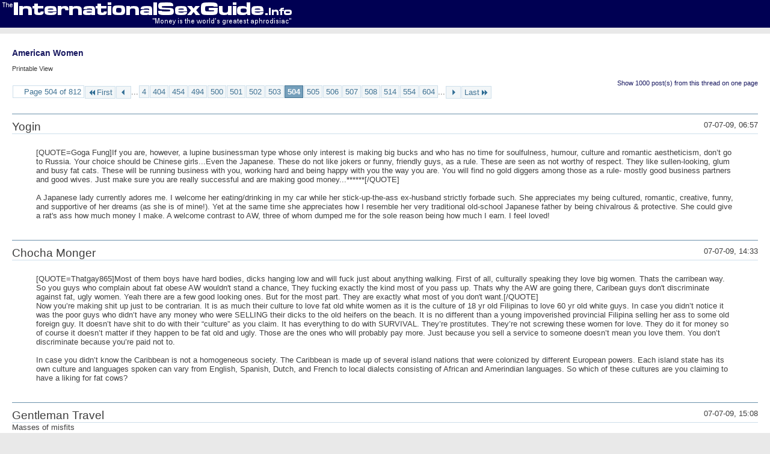

--- FILE ---
content_type: text/html; charset=ISO-8859-1
request_url: http://www.internationalsexguide.nl/forum/printthread.php?t=1078&s=f6934f6328c7a4b1528173f914c7eb74&pp=15&page=504
body_size: 9638
content:

<!DOCTYPE html PUBLIC "-//W3C//DTD XHTML 1.0 Transitional//EN" "http://www.w3.org/TR/xhtml1/DTD/xhtml1-transitional.dtd">
<html xmlns="http://www.w3.org/1999/xhtml" dir="ltr" lang="en" id="vbulletin_html">
<head>
	<meta http-equiv="Content-Type" content="text/html; charset=ISO-8859-1" />
	<base href="http://www.InternationalSexGuide.nl/forum/" /><!--[if IE]></base><![endif]-->
	<meta name="generator" content="vBulletin 4.1.4" />

	
	<link rel="stylesheet" type="text/css" href="css.php?styleid=7&amp;langid=1&amp;d=1685119922&amp;td=ltr&amp;sheet=bbcode.css,popupmenu.css,printthread.css,vbulletin.css,vbulletin-chrome.css" />
	



	<title> American Women</title>
	<link rel="stylesheet" type="text/css" href="css.php?styleid=7&amp;langid=1&amp;d=1685119922&amp;td=ltr&amp;sheet=additional.css" />
 
</head>
<body>

<div class="above_body">
<div id="header" class="floatcontainer">
<div><a name="top" href="forum.php" class="logo-image"><img src="http://www.internationalsexguide.nl/forum/images/headerlogos/header-logo-default-3.png" alt="Powered by vBulletin" /></a></div>
</div>
</div>
<div class="body_wrapper">
<div id="pagetitle">
	<h1><a href="showthread.php?1078-American-Women">American Women</a></h1>
	<p class="description">Printable View</p>
</div>


	<div class="floatcontainer">
		<a class="maxperpage" href="printthread.php?t=1078&amp;pp=1000">Show 1000 post(s) from this thread on one page</a>
		<div id="pagination_top">
			<form action="printthread.php?t=1078&amp;pp=15&amp;page=604" method="get" class="pagination popupmenu nohovermenu">
<input type="hidden" name="t" value="1078" /><input type="hidden" name="pp" value="15" />
	
		<span><a href="javascript://" class="popupctrl">Page 504 of 812</a></span>
		
		<span class="first_last"><a rel="start" href="printthread.php?t=1078&amp;pp=15" title="First Page - Results 1 to 15 of 12,168"><img src="images/pagination/first-right.png" alt="First" />First</a></span>
		
		
		<span class="prev_next"><a rel="prev" href="printthread.php?t=1078&amp;pp=15&amp;page=503" title="Prev Page - Results 7,531 to 7,545 of 12,168"><img src="images/pagination/previous-right.png" alt="Previous" /></a></span>
		
		
		<span class="separator">...</span>
		
		<span><a href="printthread.php?t=1078&amp;pp=15&amp;page=4" title="Show results 46 to 60 of 12,168"><!---500-->4</a></span> <span><a href="printthread.php?t=1078&amp;pp=15&amp;page=404" title="Show results 6,046 to 6,060 of 12,168"><!---100-->404</a></span> <span><a href="printthread.php?t=1078&amp;pp=15&amp;page=454" title="Show results 6,796 to 6,810 of 12,168"><!---50-->454</a></span> <span><a href="printthread.php?t=1078&amp;pp=15&amp;page=494" title="Show results 7,396 to 7,410 of 12,168"><!---10-->494</a></span> <span><a href="printthread.php?t=1078&amp;pp=15&amp;page=500" title="Show results 7,486 to 7,500 of 12,168">500</a></span> <span><a href="printthread.php?t=1078&amp;pp=15&amp;page=501" title="Show results 7,501 to 7,515 of 12,168">501</a></span> <span><a href="printthread.php?t=1078&amp;pp=15&amp;page=502" title="Show results 7,516 to 7,530 of 12,168">502</a></span> <span><a href="printthread.php?t=1078&amp;pp=15&amp;page=503" title="Show results 7,531 to 7,545 of 12,168">503</a></span> <span class="selected"><a href="javascript://" title="Results 7,546 to 7,560 of 12,168">504</a></span> <span><a href="printthread.php?t=1078&amp;pp=15&amp;page=505" title="Show results 7,561 to 7,575 of 12,168">505</a></span> <span><a href="printthread.php?t=1078&amp;pp=15&amp;page=506" title="Show results 7,576 to 7,590 of 12,168">506</a></span> <span><a href="printthread.php?t=1078&amp;pp=15&amp;page=507" title="Show results 7,591 to 7,605 of 12,168">507</a></span> <span><a href="printthread.php?t=1078&amp;pp=15&amp;page=508" title="Show results 7,606 to 7,620 of 12,168">508</a></span> <span><a href="printthread.php?t=1078&amp;pp=15&amp;page=514" title="Show results 7,696 to 7,710 of 12,168"><!--+10-->514</a></span> <span><a href="printthread.php?t=1078&amp;pp=15&amp;page=554" title="Show results 8,296 to 8,310 of 12,168"><!--+50-->554</a></span> <span><a href="printthread.php?t=1078&amp;pp=15&amp;page=604" title="Show results 9,046 to 9,060 of 12,168"><!--+100-->604</a></span> 
		
		<span class="separator">...</span>
		
		
		<span class="prev_next"><a rel="next" href="printthread.php?t=1078&amp;pp=15&amp;page=505" title="Next Page - Results 7,561 to 7,575 of 12,168"><img src="images/pagination/next-right.png" alt="Next" /></a></span>
		
		
		<span class="first_last"><a href="printthread.php?t=1078&amp;pp=15&amp;page=812" title="Last Page - Results 12,166 to 12,168 of 12,168">Last<img src="images/pagination/last-right.png" alt="Last" /></a></span>
		
	
	<ul class="popupbody popuphover">
		<li class="formsubmit jumptopage"><label>Jump to page: <input type="text" name="page" size="4" /></label> <input type="submit" class="button" value="Go" /></li>
	</ul>
</form> 
		</div>
	</div>


<ul id="postlist">
	<li class="postbit blockbody" id="post_1">
	<div class="header">
		<div class="datetime">07-07-09, 06:57</div>
		<span class="username">Yogin</span>
	</div>
	
	
	<div class="content">
		<blockquote class="restore">[QUOTE=Goga Fung]If you are, however, a lupine businessman type whose only interest is making big bucks and who has no time for soulfulness, humour, culture and romantic aestheticism, don’t go to Russia. Your choice should be Chinese girls...Even the Japanese. These do not like jokers or funny, friendly guys, as a rule. These are seen as not worthy of respect. They like sullen-looking, glum and busy fat cats. These will be running business with you, working hard and being happy with you the way you are. You will find no gold diggers among those as a rule- mostly good business partners and good wives. Just make sure you are really successful and are making good money...******[/QUOTE]<br />
<br />
A Japanese lady currently adores me. I welcome her eating/drinking in my car while her stick-up-the-ass ex-husband strictly forbade such. She appreciates my being cultured, romantic, creative, funny, and supportive of her dreams (as she is of mine!). Yet at the same time she appreciates how I resemble her very traditional old-school Japanese father by being chivalrous &amp; protective. She could give a rat's ass how much money I make. A welcome contrast to AW, three of whom dumped me for the sole reason being how much I earn. I feel loved!</blockquote>
	</div>
</li> <li class="postbit blockbody" id="post_2">
	<div class="header">
		<div class="datetime">07-07-09, 14:33</div>
		<span class="username">Chocha Monger</span>
	</div>
	
	
	<div class="content">
		<blockquote class="restore">[QUOTE=Thatgay865]Most of them boys have hard bodies, dicks hanging low and will fuck just about anything walking. First of all, culturally speaking they love big women. Thats the carribean way. So you guys who complain about fat obese AW wouldn't stand a chance, They fucking exactly the kind most of you pass up. Thats why the AW are going there, Caribean guys don't discriminate against fat, ugly women. Yeah there are a few good looking ones. But for the most part. They are exactly what most of you don't want.[/QUOTE]<br />
Now you’re making shit up just to be contrarian. It is as much their culture to love fat old white women as it is the culture of 18 yr old Filipinas to love 60 yr old white guys. In case you didn’t notice it was the poor guys who didn’t have any money who were SELLING their dicks to the old heifers on the beach. It is no different than a young impoverished provincial Filipina selling her ass to some old foreign guy. It doesn’t have shit to do with their “culture” as you claim. It has everything to do with SURVIVAL. They’re prostitutes. They’re not screwing these women for love. They do it for money so of course it doesn’t matter if they happen to be fat old and ugly. Those are the ones who will probably pay more. Just because you sell a service to someone doesn’t mean you love them. You don’t discriminate because you’re paid not to. <br />
<br />
In case you didn’t know the Caribbean is not a homogeneous society. The Caribbean is made up of several island nations that were colonized by different European powers. Each island state has its own culture and languages spoken can vary from English, Spanish, Dutch, and French to local dialects consisting of African and Amerindian languages. So which of these cultures are you claiming to have a liking for fat cows?</blockquote>
	</div>
</li> <li class="postbit blockbody" id="post_3">
	<div class="header">
		<div class="datetime">07-07-09, 15:08</div>
		<span class="username">Gentleman Travel</span>
	</div>
	
	
		<div class="title">Masses of misfits</div>
	
	<div class="content">
		<blockquote class="restore">To change the subject a bit, last weekend we had a massive festival in my city - 100,000 people out in the hot summer sun, showing their patriotic pride and sun-baked flesh.  It was a good opportunity to observe local female flesh.  It was not a happy sight.<br />
<br />
Amongst the thousands and thousands of young women I saw, I was shocked by how few were actually worth looking at - and these are girls in short-shorts and skimpy tops, having fun.<br />
<br />
For a start, many (perhaps most) were overweight and/or unkempt.<br />
The ones with nice tits often also had more belly that is pleasantly displayed with a halter top.  Even the ones who, upon closer study, had the desired physical attributes were dressed so casually or sloppily that their charms were somewhat disguised.  <br />
<br />
While there were many (a few percent) who were &quot;doable&quot; from the POV of a 50 year old guy, out of the thousands there were only a few dozen real beauties and maybe only a couple of head-turners.<br />
<br />
Whereas had I been walking down a major street in Kyiv or Moscow on a summers day I would expect to get whiplash every few steps!<br />
<br />
Sometimes I think we are too harsh about American Women, and unfairly compare our wives, ex-wives and office colleagues to younger beautiful women in other countries, because we do not usually mix with 20 year olds in our own country.  <br />
<br />
But occasions like this festival persuade me that it is not all about age difference and the availability of younger foreign women.  There is a real difference in the physical fitness, beauty and especially the style (fashion sense, dressing sexy) of many types of foreign women - for me, Eastern Europeans, but for others of you, Thais or Phillipinos or Brazilleans.<br />
<br />
Now I do not pretend that the men or boys at this festival were any visual feast either, but then as mongers overseas we are not usually relying on our physical beauty for success, but rather charm, style and money.</blockquote>
	</div>
</li> <li class="postbit blockbody" id="post_4">
	<div class="header">
		<div class="datetime">07-07-09, 15:21</div>
		<span class="username">Capt Ajax</span>
	</div>
	
	
	<div class="content">
		<blockquote class="restore">[QUOTE=Thatguy865]Most of them boys have hard bodies, dicks hanging low and will fuck just about anything walking. First of all, culturally speaking they love big women. Thats the carribean way. So you guys who complain about fat obese AW wouldn't stand a chance, They fucking exactly the kind most of you pass up. Thats why the AW are going there, Caribean guys don't discriminate against fat, ugly women. Yeah there are a few good looking ones. But for the most part. They are exactly what most of you don't want.[/QUOTE]<br />
<br />
Let me just say this, you have White Women of all AGES, SHAPES and SIZES from Europe, North America, etc, some beautiful and some not, trouping down to the Caribbean Islands to get fucked by Black Stallions. I know because I've seen it with my own two eyes. As soon as these women arrive, they go into sexual predatory mode looking for action. Looks are of no concern, the &quot;Blacker&quot; the better.</blockquote>
	</div>
</li> <li class="postbit blockbody" id="post_5">
	<div class="header">
		<div class="datetime">07-07-09, 16:22</div>
		<span class="username">Goga Fung</span>
	</div>
	
	
	<div class="content">
		<blockquote class="restore">[QUOTE=Chocha Monger]<br />
************<br />
Originally Posted by Thatgay865<br />
Most of them boys have hard bodies, dicks hanging low and will fuck just about anything walking. First of all, culturally speaking they love big women. Thats the carribean way. So you guys who complain about fat obese AW wouldn't stand a chance, They fucking exactly the kind most of you pass up. Thats why the AW are going there, Caribean guys don't discriminate against fat, ugly women. Yeah there are a few good looking ones. But for the most part. They are exactly what most of you don't want<br />
************<br />
<br />
Now you’re making shit up just to be contrarian. It is as much their culture to love fat old white women as it is the culture of 18 yr old Filipinas to love 60 yr old white guys. In case you didn’t notice it was the poor guys who didn’t have any money who were SELLING their dicks to the old heifers on the beach. It is no different than a young impoverished provincial Filipina selling her ass to some old foreign guy. It doesn’t have shit to do with their “culture” as you claim. It has everything to do with SURVIVAL. They’re prostitutes. They’re not screwing these women for love. They do it for money so of course it doesn’t matter if they happen to be fat old and ugly. Those are the ones who will probably pay more. Just because you sell a service to someone doesn’t mean you love them. You don’t discriminate because you’re paid not to. <br />
<br />
In case you didn’t know the Caribbean is not a homogeneous society. The Caribbean is made up of several island nations that were colonized by different European powers. Each island state has its own culture and languages spoken can vary from English, Spanish, Dutch, and French to local dialects consisting of African and Amerindian languages. So which of these cultures are you claiming to have a liking for fat cows?[/QUOTE]In general I agree about SELLING their dicks. Similar things happen in Turkey, Tunisia, Egypt, etc.. European women go to vacations and get fucked by locals. I've read that even 60+ y.o women have romance with those guys. I'm kinda happy for those women, since they cant do it anymore at home.<br />
<br />
Sometimes girls do it as a &quot;revenge&quot;. A friend of one my girlfriend went to Tunisia and got fucked by 3 local guys at once. She was really pissed at her ex husband at that time. And that girl is really good-looking, early 20s, above average. <br />
<br />
But &quot;culture&quot; may have something to do which women are liked by man.<br />
<br />
In some cultures fatter women can be considered more beautiful and desirable.<br />
<br />
On my friend in Curacao likes fat ass dark girls. One time he stopped his car to flirt with a woman I would not come closer than a mile even if she pays me 100K. Then he told me &quot;see, how hot and beautiful she is&quot;.<br />
<br />
I also saw on TV about some African country where a girl has to gain a lot of weight before she can get married, it take her about several months to a year not to do anything and just eat to become &quot;beautiful&quot; enough.<br />
<br />
I think in some poor countries a fatter woman means more food(money and thus health.<br />
<br />
In &quot;American Culture&quot; men also like fatter women but for a different reason - for the lack of better women. Many guys think its a norm.</blockquote>
	</div>
</li> <li class="postbit blockbody" id="post_6">
	<div class="header">
		<div class="datetime">07-08-09, 02:25</div>
		<span class="username">Yogin</span>
	</div>
	
	
	<div class="content">
		<blockquote class="restore">[QUOTE=Gentleman Travel]To change the subject a bit, last weekend we had a massive festival in my city - 100,000 people out in the hot summer sun, showing their patriotic pride and sun-baked flesh.  It was a good opportunity to observe local female flesh.  It was not a happy sight.<br />
<br />
Amongst the thousands and thousands of young women I saw, I was shocked by how few were actually worth looking at - and these are girls in short-shorts and skimpy tops, having fun.<br />
<br />
For a start, many (perhaps most) were overweight and/or unkempt.<br />
The ones with nice tits often also had more belly that is pleasantly displayed with a halter top.  Even the ones who, upon closer study, had the desired physical attributes were dressed so casually or sloppily that their charms were somewhat disguised.  <br />
<br />
While there were many (a few percent) who were &quot;doable&quot; from the POV of a 50 year old guy, out of the thousands there were only a few dozen real beauties and maybe only a couple of head-turners.<br />
<br />
Whereas had I been walking down a major street in Kyiv or Moscow on a summers day I would expect to get whiplash every few steps!...[/QUOTE]<br />
<br />
Amen brother. I too went in my city to a huge music festival over the holiday. All ages, ethnicities, and classes were represented. I was truly disgusted by what I saw. Out of the tens of thousands I personally viewed, I'd say 5% were doable, 1.5% beautiful, and 0.2% jaw-dropping head-turners. Contrast that view with similar events I've been to in Colombia, Japan, China, and E. Europe. Like another world. Striking. No comparison. <br />
<br />
Goga Fung you are right. American men find these slovenly fatties acceptable either because they believe they have no choice or they are simply ignorant of alternatives, being poorly-traveled. Either way, the bar is set so low here. Not as if men here are any prize either, but that doesn't affect me so much.</blockquote>
	</div>
</li> <li class="postbit blockbody" id="post_7">
	<div class="header">
		<div class="datetime">07-08-09, 02:31</div>
		<span class="username">ThatGuy865</span>
	</div>
	
	
	<div class="content">
		<blockquote class="restore">[QUOTE=Yogin]A Japanese lady currently adores me. I welcome her eating/drinking in my car while her stick-up-the-ass ex-husband strictly forbade such. She appreciates my being cultured, romantic, creative, funny, and supportive of her dreams (as she is of mine!). Yet at the same time she appreciates how I resemble her very traditional old-school Japanese father by being chivalrous &amp; protective. She could give a rat's ass how much money I make. A welcome contrast to AW, three of whom dumped me for the sole reason being how much I earn. I feel loved![/QUOTE]So are you saying there aren't materialistic Japanese women? (You know and I know better than that). Or did you just find ONE that happen not to be that way. Just like I'm sure there is an american guy who can say the exact same thing about his american women.</blockquote>
	</div>
</li> <li class="postbit blockbody" id="post_8">
	<div class="header">
		<div class="datetime">07-08-09, 02:40</div>
		<span class="username">ThatGuy865</span>
	</div>
	
	
	<div class="content">
		<blockquote class="restore">[QUOTE=Chocha Monger]Now you’re making shit up just to be contrarian. It is as much their culture to love fat old white women as it is the culture of 18 yr old Filipinas to love 60 yr old white guys. In case you didn’t notice it was the poor guys who didn’t have any money who were SELLING their dicks to the old heifers on the beach. It is no different than a young impoverished provincial Filipina selling her ass to some old foreign guy. It doesn’t have shit to do with their “culture” as you claim. It has everything to do with SURVIVAL. They’re prostitutes. They’re not screwing these women for love. They do it for money so of course it doesn’t matter if they happen to be fat old and ugly. Those are the ones who will probably pay more. Just because you sell a service to someone doesn’t mean you love them. You don’t discriminate because you’re paid not to. <br />
<br />
In case you didn’t know the Caribbean is not a homogeneous society. The Caribbean is made up of several island nations that were colonized by different European powers. Each island state has its own culture and languages spoken can vary from English, Spanish, Dutch, and French to local dialects consisting of African and Amerindian languages. So which of these cultures are you claiming to have a liking for fat cows?[/QUOTE]You obviously don't know any carribeans. They are notoriously known for liking big women. Throughout the islands Rich or poor. They like big women. Have you been to Jamaican. If you see big women. They all have boyfriends. Blacks in general like big women. For the most part. No matter when they live. Most Blacks like women with meat on their bones. Does that mean every single black likes big women (of course not. Their are exceptions to every rule) But for the most part. Blacks like big ole booties, and big ole titties.</blockquote>
	</div>
</li> <li class="postbit blockbody" id="post_9">
	<div class="header">
		<div class="datetime">07-08-09, 02:53</div>
		<span class="username">ThatGuy865</span>
	</div>
	
	
	<div class="content">
		<blockquote class="restore">[QUOTE=Capt Ajax]Let me just say this, you have White Women of all AGES, SHAPES and SIZES from Europe, North America, etc, some beautiful and some not, trouping down to the Caribbean Islands to get fucked by Black Stallions. I know because I've seen it with my own two eyes. As soon as these women arrive, they go into sexual predatory mode looking for action. Looks are of no concern, the &quot;Blacker&quot; the better.[/QUOTE]I agree. And what I'm saying is Those guys don't discriminate. They will Fuck the shit out of a Fat white babe just as quick. If not quicker than a skinny babe. When not one of you no matter how broke you were would not touch the fat babe. Thats why they travel there. There is black dick to be found all over europe and the USA But the majority that go there for dick are not only fat but average to ugly.<br />
<br />
So yes while there are some fine white women who go there. Lets face it Fine women don't have to travel to get dick. So there is no way that its a 50/50 split of fine women to fat women going there for dick.<br />
<br />
Lets face it how many cameron diaz, angelina jolie types really need to travel to get dick. Maybe an old 50 year old angelina &quot;used to be&quot; jolie. But not a young one.</blockquote>
	</div>
</li> <li class="postbit blockbody" id="post_10">
	<div class="header">
		<div class="datetime">07-08-09, 06:55</div>
		<span class="username">Chocha Monger</span>
	</div>
	
	
		<div class="title">Ok Bull Connor</div>
	
	<div class="content">
		<blockquote class="restore">You have blacks all figured out, right? Well here are some Meat Loaf posts that say you haven't got a clue.<br />
[QUOTE=Thatguy865]You obviously don't know any carribeans. They are notoriously known for liking big women. Throughout the islands Rich or poor. They like big women. Have you been to Jamaican. If you see big women. They all have boyfriends.[/QUOTE]<br />
Hmm... so you saw some big women with black Jamaican guys and you made some assumptions like a typical American tourist. But Meat Loaf exposed you at home.<br />
 [QUOTE=Meat Loaf]<br />
In fact, you (ie. You) know very few Black people other than athletes, musicians, and actors.  Or you may know a few Black people at work who are your subbordinates.  Besides these locals, you have no exposure, for the most part.  Of course, this is a generalization, but another truth delivered by Meat Loaf. <br />
<br />
The &quot;average&quot; Black person has many white friends, while the &quot;average&quot; white person has 1-Black friend.  LOL.<br />
[/QUOTE]<br />
<br />
[QUOTE=Thatguy865] Blacks in general like big women. For the most part. No matter when they live. Most Blacks like women with meat on their bones. Does that mean every single black likes big women (of course not. Their are exceptions to every rule) But for the most part. Blacks like big ole booties, and big ole titties.[/QUOTE]<br />
Really! Because Mr Loaf says you're a liar.<br />
[QUOTE=Meat Loaf] <br />
Lastly, I don't want some Big Fat White Girl that thinks Black guys like fat girls 'cause Black girls have big muscular asses.  Muscle and fat are very different.  Instead, she can chase some &quot;coon  (ie. definition [URL]http://www.ferris.edu/jimcrow/coon/[/URL]) while I continue to break glass-ceilings internationally.[/QUOTE]<br />
Nice try though but I live in the Dirty South so I know you're not inviting black guys like Mr Loaf over for dinner. Would you let Mr Loaf meat the female members of your family? Why doesn't DJ4money, Illogic and other black forum members like big fat women? I couldn't find a single post asking where the fat hoes at.</blockquote>
	</div>
</li> <li class="postbit blockbody" id="post_11">
	<div class="header">
		<div class="datetime">07-08-09, 15:43</div>
		<span class="username">Capt Ajax</span>
	</div>
	
	
	<div class="content">
		<blockquote class="restore">[QUOTE=Thatguy865] Lets face it Fine women don't have to travel to get dick. So there is no way that its a 50/50 split of fine women to fat women going there for dick.<br />
<br />
Lets face it how many cameron diaz, angelina jolie types really need to travel to get dick. Maybe an old 50 year old angelina &quot;used to be&quot; jolie. But not a young one.[/QUOTE]<br />
<br />
FYI, many good looking horny White women travel to the Islands for SEX. It's an ideal situation, to try out the &quot;Black Stick&quot; away from the scrutiny of family and friends.<br />
<br />
I'll tell you this if the Cameron Diaz's, Angelina Jolie types are not getting sexually satisfied, guess what, these women will stray looking for guys who will meet their sexual needs. <br />
<br />
I'm told by some White gals, into the swingers lifestyle, that Black, Latino guys are in HIGH demand at our local Swing clubs. These women are not bad looking at all.</blockquote>
	</div>
</li> <li class="postbit blockbody" id="post_12">
	<div class="header">
		<div class="datetime">07-08-09, 18:08</div>
		<span class="username">DJ FourMoney</span>
	</div>
	
	
	<div class="content">
		<blockquote class="restore">[QUOTE=Chocha Monger]DJ,<br />
Since you like white women you should seriously consider growing some dreads, moving to Negril, Jamaica and marketing your rentables. You get to spend all day on the beach and root for a fee. It sure beats the cold German weather and paying to root on the clock in FKK. Some of tourists were actually young and not shabby looking. The same type that would turn you down in the club in the US but pay you for a root in Negril.[/QUOTE]<br />
<br />
 LOL, You know I never thought of that, but I should tell my boy to do that since he's being growing dreads since the early 90's and many woman find his hair interesting....<br />
<br />
 I guess I finally know what &quot;Root Down&quot; means.</blockquote>
	</div>
</li> <li class="postbit blockbody" id="post_13">
	<div class="header">
		<div class="datetime">07-08-09, 18:41</div>
		<span class="username">DJ FourMoney</span>
	</div>
	
	
	<div class="content">
		<blockquote class="restore">ThatGuy has no creditability...<br />
<br />
 Blacks are not monolithic and while that's a problem on several levels socially, its not a correct view of people with limited exposure to Black culture and people.<br />
<br />
 I'm not shocked by what GT or Yogin saw at all. Working in a very normal customer service/service sector environment, I see this shit all the time. Most of the younger women are dressed down to downplay their &quot;assets&quot; when that never happens in Europe. Quite a few &quot;sows&quot; are running around, usually with Husband in tow, which I have to just shake my head.<br />
<br />
 Other times I see tatted up losers with nice looking women, what in the world is attractive about that??? Yes its those same flat brimmed ball cap wearing, tatted up, lifted 4x4 driving guys I know those in America have seen at one time or another, or maybe that's a SoCal thing...<br />
<br />
 Like I said Thatguy has no credibility because Yogin knows that many Japanese women are materialistic, hell I know that. That however doesn't mean all of them and they by culture and diet tend to be much thinner than their American counterparts and far more sexual than one would expect from such a &quot;conservative&quot; culture.<br />
<br />
 I still say any 10 women outside of America are better than deck being stacked against you here.</blockquote>
	</div>
</li> <li class="postbit blockbody" id="post_14">
	<div class="header">
		<div class="datetime">07-08-09, 19:27</div>
		<span class="username">Yogin</span>
	</div>
	
	
	<div class="content">
		<blockquote class="restore">[Sigh...] ThatGuy, I've had the same or similar experience with several other Japanese women as with the current one. They are EASY to find. Many friends report nearly identical experiences as mine. Of course there are materialistic shrews in Japan as there are here. All I and many others are saying is that of course there are a few decent AW. But the comparative numbers and percentages dictate that it is much much harder to find them, so therefore is not worth the trouble. That's all.<br />
And on behalf of my family members who are black, I am offended at your ridiculous blanket generalizations about black men. I know plenty who find fat women to be revolting.<br />
I think you are spouting all of this just for attention. Because I seriously doubt you will change anyone's minds on here with your arguments. And all of these millions of beautiful loving intelligent sex-loving spiritual non-materialistic AW to whom you give such unqualified endorsement and promotion, how might they view YOU knowing you post on a site such as this? Might they be charitable and open-minded towards you? <br />
This is the last time I will respond to anything you say. I suggest others do the same. Thanks CM that's a great idea that I had forgotten about. I'll place on &quot;ignore&quot;.<br />
<br />
Yeah, again regarding my experience at the holiday weekend festival here: while there may have been more good-looking women than the ones I noticed, I couldn't see them because they were so dressed down in ugly slovenly ill-fitting unflattering clothes/accessories and made no effort with their hair etc. Go to most other places in the world and girls make an effort to look decent even if all they are doing is going to the grocery store.</blockquote>
	</div>
</li> <li class="postbit blockbody" id="post_15">
	<div class="header">
		<div class="datetime">07-08-09, 20:23</div>
		<span class="username">DJ FourMoney</span>
	</div>
	
	
	<div class="content">
		<blockquote class="restore">[QUOTE=Yogin][Sigh...] ThatGuy, I've had the same or similar experience with several other Japanese women as with the current one. Many friends report nearly identical experiences as mine. Of course there are materialistic shrews in Japan as there are here. All I and many others are saying is that of course there are a few decent AW. But the comparative numbers and percentages dictate that it is much much harder to find them, so therefore is not worth the trouble. That's all.<br />
And on behalf of my family members who are black, I am offended at your ridiculous blanket generalizations about black men.<br />
I am starting to think you are spouting all of this just for attention. This is the last time I will respond to anything you say. I suggest others do the same.<br />
<br />
Yeah, again regarding my experience at the holiday weekend festival here: while there may have been more good-looking women than the ones I noticed, I couldn't see them because they were so dressed down in ugly unflattering clothes/accessories and made no effort with their hair etc. Go to many other places in the world and girls make an effort to look decent even if all they are doing is going to the grocery store.[/QUOTE]<br />
<br />
 Cha-Ching...<br />
<br />
 This whole &quot;Girl Power&quot; thing has empowered women to try and downplay their looks in America. I see more women wearing jeans, baggy and otherwise and long male t-shirts to cover up breast. Like I said, the rare time most women expose their legs it draws unwanted attention in their eyes. <br />
<br />
 I mean c'mon there is such a thing as a beautiful and intelligent woman, but I think that phase has been hijacked by the Beauty Pageant Industry where the two never shall meet in real life, see Carrie Prejean<br />
<br />
 We keep harping on some issues, but it bares repeating again -<br />
<br />
 The deck is stacked against you...</blockquote>
	</div>
</li> 
</ul>


	<div class="floatcontainer">
		<a class="maxperpage" href="printthread.php?t=1078&amp;pp=1000">Show 1000 post(s) from this thread on one page</a>
		<div id="pagination_bottom">
			<form action="printthread.php?t=1078&amp;pp=15&amp;page=604" method="get" class="pagination popupmenu nohovermenu">
<input type="hidden" name="t" value="1078" /><input type="hidden" name="pp" value="15" />
	
		<span><a href="javascript://" class="popupctrl">Page 504 of 812</a></span>
		
		<span class="first_last"><a rel="start" href="printthread.php?t=1078&amp;pp=15" title="First Page - Results 1 to 15 of 12,168"><img src="images/pagination/first-right.png" alt="First" />First</a></span>
		
		
		<span class="prev_next"><a rel="prev" href="printthread.php?t=1078&amp;pp=15&amp;page=503" title="Prev Page - Results 7,531 to 7,545 of 12,168"><img src="images/pagination/previous-right.png" alt="Previous" /></a></span>
		
		
		<span class="separator">...</span>
		
		<span><a href="printthread.php?t=1078&amp;pp=15&amp;page=4" title="Show results 46 to 60 of 12,168"><!---500-->4</a></span> <span><a href="printthread.php?t=1078&amp;pp=15&amp;page=404" title="Show results 6,046 to 6,060 of 12,168"><!---100-->404</a></span> <span><a href="printthread.php?t=1078&amp;pp=15&amp;page=454" title="Show results 6,796 to 6,810 of 12,168"><!---50-->454</a></span> <span><a href="printthread.php?t=1078&amp;pp=15&amp;page=494" title="Show results 7,396 to 7,410 of 12,168"><!---10-->494</a></span> <span><a href="printthread.php?t=1078&amp;pp=15&amp;page=500" title="Show results 7,486 to 7,500 of 12,168">500</a></span> <span><a href="printthread.php?t=1078&amp;pp=15&amp;page=501" title="Show results 7,501 to 7,515 of 12,168">501</a></span> <span><a href="printthread.php?t=1078&amp;pp=15&amp;page=502" title="Show results 7,516 to 7,530 of 12,168">502</a></span> <span><a href="printthread.php?t=1078&amp;pp=15&amp;page=503" title="Show results 7,531 to 7,545 of 12,168">503</a></span> <span class="selected"><a href="javascript://" title="Results 7,546 to 7,560 of 12,168">504</a></span> <span><a href="printthread.php?t=1078&amp;pp=15&amp;page=505" title="Show results 7,561 to 7,575 of 12,168">505</a></span> <span><a href="printthread.php?t=1078&amp;pp=15&amp;page=506" title="Show results 7,576 to 7,590 of 12,168">506</a></span> <span><a href="printthread.php?t=1078&amp;pp=15&amp;page=507" title="Show results 7,591 to 7,605 of 12,168">507</a></span> <span><a href="printthread.php?t=1078&amp;pp=15&amp;page=508" title="Show results 7,606 to 7,620 of 12,168">508</a></span> <span><a href="printthread.php?t=1078&amp;pp=15&amp;page=514" title="Show results 7,696 to 7,710 of 12,168"><!--+10-->514</a></span> <span><a href="printthread.php?t=1078&amp;pp=15&amp;page=554" title="Show results 8,296 to 8,310 of 12,168"><!--+50-->554</a></span> <span><a href="printthread.php?t=1078&amp;pp=15&amp;page=604" title="Show results 9,046 to 9,060 of 12,168"><!--+100-->604</a></span> 
		
		<span class="separator">...</span>
		
		
		<span class="prev_next"><a rel="next" href="printthread.php?t=1078&amp;pp=15&amp;page=505" title="Next Page - Results 7,561 to 7,575 of 12,168"><img src="images/pagination/next-right.png" alt="Next" /></a></span>
		
		
		<span class="first_last"><a href="printthread.php?t=1078&amp;pp=15&amp;page=812" title="Last Page - Results 12,166 to 12,168 of 12,168">Last<img src="images/pagination/last-right.png" alt="Last" /></a></span>
		
	
	<ul class="popupbody popuphover">
		<li class="formsubmit jumptopage"><label>Jump to page: <input type="text" name="page" size="4" /></label> <input type="submit" class="button" value="Go" /></li>
	</ul>
</form> 
		</div>
	</div>

</div>
<div class="below_body">
<div id="footer_time" class="footer_time">All times are GMT +1. The time now is <span class="time">03:40</span>.</div>

<div id="footer_copyright" class="footer_copyright">
	<!-- Do not remove this copyright notice -->
	Powered by <a href="http://www.vbulletin.com" id="vbulletinlink">vBulletin&reg;</a> Version 4.1.4 <br />Copyright &copy; 2026 vBulletin Solutions, Inc. All rights reserved. 
	<!-- Do not remove this copyright notice -->	
</div>
<div id="footer_morecopyright" class="footer_morecopyright">
	<!-- Do not remove cronimage or your scheduled tasks will cease to function -->
	
	<!-- Do not remove cronimage or your scheduled tasks will cease to function -->
	Website owned by ISG Internet Sales EU<br>UK Office: Unit 8, Watch Oak Business Centre, Chain Lane, Battle, East Sussex, TN33 0GB<br>Copyright &copy;2000 - 2022 All Rights Reserved
</div>
</div>

</body>
</html> 

--- FILE ---
content_type: text/css;charset=UTF-8
request_url: http://www.internationalsexguide.nl/forum/css.php?styleid=7&langid=1&d=1685119922&td=ltr&sheet=additional.css
body_size: 3780
content:

/* Begin CustomPages and ISG content styles  */

.ISGol li, .ISGForm .Procedure .ISGol li
{
    list-style-type:decimal;
    list-style-position:outside;
    font-weight: normal!important;
    color: black!important;
    margin-bottom:10px;
}
.ISGol .liComment 
{
    list-style-type:none;
    margin-top:10px;
    margin-bottom:10px;
}
.ISGol {margin:10px 0 10px 20px;}
.ISGul li, .ISGBackgroundComment ul.il 
{
    list-style-type: disc;
    list-style-position:outside; 
    margin-bottom:10px;
    margin-left:15px;
    margin-top:5px;
    font-weight:normal;
    color:black;
}

.ISGCustomPage
{
    font-family: Arial, MS Sans Serif; 
    /*font-size: 13px; 
    font-weight: 700; 
    font-style: normal; 
    text-decoration: none; 
    color: #000000;*/
}

.ISGCustomPage .Container
{
    width: 650px;
    margin-bottom:30px;
}

.ISGCustomPage p 
{ 
    margin-bottom: 12px;
    font-size: 13px;
    font-weight: normal;
}

.ISGCustomPage a
{
    color: navy;
    text-decoration: none;
    font-weight: bold;
}

.ISGCustomPage a hover
{
    text-decoration: underline;
}

.ISGCustomPage .ISGForm
{
    background-color: transparent;
}

.ISGForm .Procedure ol,.Procedure li 
{
    color: darkblue;
    list-style-type: decimal;
    list-style-position:inside; 
    margin-bottom:15px;
    margin-top:5px;
    font-weight:700;
}

.ISGForm .liContainer
{
    border-top: 2px solid darkblue;
    width:100%;
    margin-top:5px;
    padding-top:10px;
    color:black;
    font-weight:normal;
}

.ISGForm .liContainer table
{
    border-spacing: 10px;
    border-collapse: separate;
    color:black;
    font-weight:normal;
}

.ISGForm .ISGLabel
{
    font-size: 12px;
    font-weight: 500;
    font-style: normal;
    font-weight: bold;
    color: rgb(62,62,62);
    padding-top:3px;
    width:150px;
}

.ISGBackgroundNote
{
    background-color: rgb(228, 228, 228);
    padding:10px;
    font-weight:normal;
    margin-bottom:15px;
}

input[type="radio"]
{
    margin-top:3px;
}

input[type="text"]
{
    font-size:12px;
    border: 1px solid rgb(107, 145, 171);
    padding: 2px;
}

.ISGForm .RadioLabel
{
    color: darkblue;
    text-decoration: underline;
    font-weight:bold;
    margin-left: 5px;
}

.ISGForm .SmallDescription
{
    color: darkblue;
    text-decoration: none;
    font-weight:normal;
    font-size:10px;
    margin-left:22px;
    margin-bottom:-5px;
}

.ISGTitle
{
    font-size: 18px;
    font-weight: bold;
    color: navy;
    text-decoration: underline;
    margin-top:15px;
    margin-bottom:10px;
}

.Description
{
    font-size: 13px;
    font-weight: normal;
    color: #000000;
    margin-top:10px;
    margin-bottom:10px;
    display:inline;
    float:right;
}

.ISGDataTable
{
    border-spacing: 2px;
    border-collapse: separate;
}

.ISGTableCaption, .ISGDataTable .ISGTableCaption, .ISGTableCaption div
{
    text-align:center;
    background: #000080;
    font-weight: bold;
    color: white;
    padding-top: 3px;
    padding-bottom: 2px;
    text-decoration:none;
}

.ISGDataTable td
{
    vertical-align:top;
    font-size: 12px; 
    font-weight: 500; 
    font-style: normal; 
    text-decoration: none; 
    background: #E4E4E4;
    padding:2px;
}

.ISGDataTable th
{
    text-align: center;
    background: #FFFF80;
    font-weight: bold;
    color: black;
    text-decoration: underline;
    padding: 2px;
    font-size:12px;
}

.ISGTableLinedRows tr
{
    border-bottom: 2px navy solid;
    margin-bottom: 2px;
}

.ISGTableLinedRows td
{
    padding:4px;
    color:black;
    font-weight: normal;
    font-size:12px;
}


/* END CustomPages and ISG content styles  */

div.isgToolTip span
{
    display:none; 
    padding:2px 3px; 
    margin-left:-40px; 
    margin-top:-10px;
    max-width:250px;
}

div.isgToolTip:hover span
{
    display:inline; 
    position:absolute;
    background:#E9E9E9; 
    border:#999999 1px solid; 
}

.isg_banner {
    padding: 6px ;
}

.isg__background_banner {
    padding: 6px;
    background-color:#E9E9E9;
}

.isg__background_banner textbox, textarea, select
{
    padding:2px;
}

.isg_background_border_banner {
    background-color:#E9E9E9;
    border:#999999 1px solid;
    padding: 6px 0;
}

.isg_Blog
{
    text-align: center;
    width:100%;
    color: color:rgb(0,0,128)!important;;
    border-color:#999999;
    font-size:1.25em;
    margin-bottom:-5px;
}

.isg_BlogAdmin
{
    width:100%;
    margin-bottom:10px;
    margin-top: -10px;
    text-align:right;
    border:#999999 1px solid;
    float:left;
    border-top:none;
    padding:0px;
}

.isg_BlogAdminLinksRight
{
    margin: 3px 0px 3px 3px;
}

a.isg_BlogAdminLinksRight
{
    color: #3e3e3e;
    text-decorations:none;
    font-weight: bold;
    font-size: .85em;
    margin-right: 10px
}

.isg_BlogAdminTitle
{
    float: left;
    font-weight: bold;
    margin-left: 10px;
    font-size: .85em;
    margin: 4px 3px 3px 10px;
}

.isg_notice {
    background-color:#E9E9E9;
    border-color:#999999;
    border: 1px solid;
    padding: 6px;
    margin-bottom:5px;
}

.isg_ThreadTab {
    border-color:rgb(0,0,128)!important;
    border: 1px solid;
    padding: 12px 2px 2px 2px;
    width:150px;
    text-align:center;
    font-size:1em;
    font-weight:bold;
    height: 25px;
    margin-right:5px;
    float:left;
}

.isg_ThreadTab Selected {
    background-color:rgb(0,0,128)!important;
}

.isg_ThreadTab Unselected {
    background-color: white

}

.isg_ThreadTab Selected a
{
    color:white!important;
    text-decoration:none;
}

.isg_ThreadTab Unselected a
{
    color:rgb(0,0,128)!important;
    text-decoration:none;
}

.isg_ThreadTab a:hover
{
    color:silver;
    text-decoration:none;
}

.isg_warning {
    width:100%; 
    border-style: solid; 
    border-width: 1px; 
    background-color: rbg(255,255,0); 
    color: rgb(196,0,0); 
    font-weight:bold; 
    padding:5px; text-align:center;
}
/* These are for the fileslist.php that shows the file library list */
tr.alt1 {background-color:#E9E9E9; height:110px}
tr.alt0 {background-color:white; height:110px}
td.vtop {padding:5px;}


/*  ISG Nav Tabs - these are copied from the vb navtabs */
.isg_navbar a { color:rgb(255, 255, 255); }
.isg_navbar a:hover { color:rgb(255, 255, 255); }

.isg_navtabs {
	background:transparent;
	height: 28px;
        _background-image:none;
        width: 100%;
        padding-right: 2px;
        border-bottom: #000053 2px solid;
        margin-top:10px;
}

.isg_navtabs ul {
/*	background: #000053; */
	position:absolute;
	top:26px;
	left:-1px;
	width:100%;
/* This is to fix RTL menu issue under Opera */
	direction:ltr;
}

.isg_navtabs li {
	float:left;
	border: #999999 1px solid;
        background: #000080;
        margin-right:1px;
}

.isg_navtabs ul li {
	border-right: 0;
	position: relative;
}

.isg_navtabs li a {
	height:26px;
      	padding:0 10px;
	line-height:26px;
}

.isg_navtabs li a.isg_navtab {
	display:block;
	min-width:60px;
	width:auto !important;
	width:60px;
	_min-width:75px;
	_width:auto !important;
	_width:75px;
	text-align:center;
	color: lightgray;
	font:  bold 12px Arial, Calibri, Verdana, Geneva, sans-serif;
	text-decoration:none;
	line-height:26px;
}

.isg_navtabs li a.isg_navtab:hover {
	background:#000080 url(images/gradients/selected-tab-gradient-with-top-alpha.png) repeat-x   0 -4px;
	color:#000000;
}

.isg_navtabs li.selected {
	height:26px;
	color:#000000;
}

.isg_navtabs li.selected a.isg_navtab {
        background:#000080 url(images/gradients/selected-tab-gradient-with-top-alpha.png) repeat-x   0 -4px;
	/*border-top: #000053 1px solid;*/
	/*border-left: #000053 1px solid;*/
	/*border-right: #000053 1px solid;*/
	border-bottom:  1px solid;
	color:#000000;
	position:relative;
	z-index:100;
}
.isg_navtabs li.selected li a {
	text-decoration:none;
	font:   11px Arial, Calibri, Verdana, Geneva, sans-serif;
	line-height: 26px;
	color:rgb(255, 255, 255);
	padding:2px 5px;
}


/* ESCORT STUFF */

.isgDisplayTitle
{
    padding:20px;
}

.isgDisplayTitle .Label
{
    font-weight:bold;
    padding-top:10px;
    padding-bottom:10px;
}

.isgDisplayTitle span.Data
{
    margin-right:15px;
    margin-top:10px;
}

.isgDisplayFooter
{
    padding:5px 0 5px 0;
    width:100%;
    border-top:#999999 1px solid;
    float:left;
    background:#e9e9e9 none   ;
}


.isgDisplay
{
    float:left;
    margin-right:20px;
}


.isgFormHeader
{
    float:left;
    display:block;
    border-bottom:  1px solid;
    margin-bottom:5px;
    margin-top:10px;
    width:100%
}

.isgDisplayPhoto
{
    float:left;
    width:100px;
    height:100px;
    margin-right:5px;
    margin-bottom:5px;
    overflow:hidden;
}

.isgMainPhoto
{
    float:left;
    width:320px;
    height:304px;
    margin-right:5px;
    margin-bottom:5px;
    overflow:hidden;
}

.isgDisplayTable
{
    float:left;
    margin-right:20px;
    margin-bottom:10x;
}


.isgDisplayTable .Label
{
    font-weight:bold;
    padding-right:5px;
}

.isgThumbnail
{
    border: 1px solid;
    display:inline-block;
    width: 235px;
}

.isgThumbnail a
{
    color:black;
}

.isgFreeClassified
{
    display:inline-block;
    margin:5px 0px 0px 0px;
/*    padding:4px;  */
    font-size:11px;
    width:100%;
}

.isgFreeClassifiedHeader
{
    border-bottom: 1px solid gray;
    display:inline-block;
/*    margin: 0px 0px 5px 0px; */
    padding: 0px 0px 5px 0px;
    font-size:11px;
    font-weight: bold;
    width:100%;
}


.isgFreeClassified .Date
{
    width: 10%;
    min-width:62px;
    float:left;
}

.isgFreeClassified .Name
{
    width: 15%;
    min-width:105px;
    float:left;
    font-weight: bold;
    padding-right:5px;
    overflow:hidden;
}
.isgFreeClassified .Title
{
    width: 50%;
    min-width:351px;
    float:left;
    padding-right:5px;
    overflow:hidden;
    height:14px;
}

.isgFreeClassified .Photos
{
    width: 50px;
    float:left;
}
.isgFreeClassified .Location
{
    width: 23%;
    min-width:164px;
    float:left;
    overflow:hidden;
}
.isgFreeClassified .Message
{
    width: 72%;
    float:left;
    clear:left;
    margin-left:27%;
    margin-top:5px;
    margin-bottom:20px;
}

.isgFreeClassifiedHeader .Date
{
    width: 10%;
    min-width:62px;
    float:left;
}

.isgFreeClassifiedHeader .Name
{
    width: 15%;
    min-width:105px;
    float:left;
    font-weight: bold;
    padding-right:5px;
}
.isgFreeClassifiedHeader .Title
{
    width: 50%;
    min-width:351px;
    float:left;
    padding-right:5px;
}

.isgFreeClassifiedHeader .Photos
{
    width: 50px;
    float:left;
}
.isgFreeClassifiedHeader .Location
{
    width: 23%;
    min-width:164px;
    float:left;
}


.Attachment
{
    border:none;
    width:112px;
}

.UserRFI
{
    background-image:url('./ISGScripts/Images/RFI.png');
    background-repeat:no-repeat;
    background-position:right top;
}
.UserReview
{
    background-image:url('./ISGScripts/Images/UserReview.png');
    background-repeat:no-repeat;
    background-position:right top;
}

.isgPopup
{
    position:absolute;
    background-color:lightgray;
    border:1px solid gray;
    padding:3px;
    margin-top:0px;
    margin-left:10px;
    color:black;
    box-shadow:5px 5px 5px #939395;
}

.isgForm
{
    float:left;
    margin: 0 10px 10px 0;
    width:auto;
    display:table;
}

.isgForm label
{
    width:80px!important;
    display:inline-block!important;
    margin: 0 0 5px 0;
    background-color:transparent;
}

.isgTextBox
{
    display:inline-block!important;
    border:#999999 1px solid;
    margin: 0 0 5px 0;
    height:20px;
    padding-left:2px;
    font-size:12px;
}

.isgTextArea
{
    display:inline-block!important;
    border:#999999 1px solid;
    margin: 0 0 5px 0;
    padding-left:2px;
    font-size:12px;
}

.isgCheckBox
{
    margin: 0 0 5px 5px;
    font-size:12px;
    height:120px;
}


.isgSelectControl
{
    border:#999999 1px solid;
    margin: 0 0 5px 0;
    font-size:12px;
}

.isgButton
{
    border:#999999 1px solid;
    cursor:pointer;
    padding: 5px 10px 5px 10px;
}

.short
{
    width:150px;
}
.medium
{
    width:250px;
}
.long
{
    width:350px;
}

.isgSearchForm
{
    text-align:left!important;
    color:black;
}

.isgSearchForm a
{
    color:black;
}

.isgSearchForm .label
{
    text-align:left;
    width:65px;
    margin-top:9px;
    margin-right:5px;
    float:left;
}
.isgSearchForm select
{
    margin-top: 6px;
}

.isgSearchForm input
{
    margin-top: 6px;
    border:#999999 1px solid;
    height:16px;
}

.isgGroupContainer
{
    margin:10px 0 0 10px;
    float:left;
    border:1px solid #a8a8a8;
}

.isgGroupContainer .blockrow
{
    float:left;
    padding-top:10px;
}

.isgColumnHeader
{
    float:left;
    margin-bottom:5px;
    padding:2px 0 2px 0;
    background:#E9E9E9;
    font-weight:bold;
}

/*  Post Evaluation Styles */
.postdetails .isgPOD,
.userinfo .isgPOD,
.postbody .isgPOD
 {
	background:lightgreen!important;
}

.VenuesToolbar
{
    margin-top:10px;
    width:calc(100% - 12px);
    padding:5px;
    float:left;
    background-color:#C7DBF2;
    border:1px solid #71A3D5;
}

.VenuesGroup
{
    float:left;
    border: 1px #77A2CE solid;
    margin-right:10px;
    margin-top:10px;
}

.VenuesPopup
{
    position: absolute;
    float:left;
    border: 1px #77A2CE solid;
    -moz-box-shadow:    5px 5px 10px #77A2CE!important;
    -webkit-box-shadow: 5px 5px 10px #77A2CE!important;
    box-shadow:         5px 5px 10px #77A2CE!important;
    z-index:800;
}

.VenuesPopup .Title, .VenuesGroup .Title
{
    border-bottom: 1px #77A2CE solid;
    text-align:center;
    font-weight:bold;
    padding:5px;
    font-size:11px;
    background-color: #C7DBF2;
    white-space: nowrap;
}

.VenuesPopup .Body, .VenuesGroup .Body
{
    width: calc(100% - 20px);
    height: calc(100% - 45px);
    padding:10px;
    background-color: #DBE6F2;
    float:left;
}

.VenuesCriteriaButton
{
    float:left;
    margin-right:5px;
    padding:5px 10px 5px 8px;
    border:1px #71A3D5 solid;
    background-image: url('ISGScripts/Images/Venues_Button_Background.png');
    cursor:pointer;
    font-weight:bold;
    font-size:11px;
    background-repeat: repeat-x;
}

.VenuesMenuSeparator
{
    float:left;
    margin-right:10px;
    margin-left:5px;
    background-image: url('ISGScripts/Images/MenuSeperatorHorizontal.png');
    width:4px;
    height:21px;
    margin-top:2px;
}

li.VenuesLeftBit
{
    width:2%;
    float:left;
}

.threadbit.Venues
{
    width:98%;
    float:right;
}

a.Unsorted, a:hover.Unsorted
{
    text-decoration:none;
}

a.SortASC, a:hover.SortASC
{
    background-image: url('./ISGScripts/Images/sort-up.png');
    background-position: right center;
    background-repeat: no-repeat;
    padding-right:14px;
    color:#0E73D8;
    text-decoration:none;
}
a.SortDESC, a:hover.SortDESC
{
    background-image: url('./ISGScripts/Images/sort-down.png');
    background-position: right center;
    background-repeat: no-repeat;
    padding-right:14px;
    color:#0E73D8;
    text-decoration:none;
}

.Avoid
{
    background-image: url('./ISGScripts/Images/Avoid.png')!important;
    background-repeat: no-repeat!important;
    background-position: left top!important;
}

.Preferred
{
    background-image: url('./ISGScripts/Images/ISGPreferred.png')!important;
    background-repeat: no-repeat!important;
    background-position: left top!important;
}

.Closed
{
    background-image: url('./ISGScripts/Images/Closed.png')!important;
    background-repeat: no-repeat!important;
    background-position: left top!important;
}

.threadtitle.Preferred a, .threadtitle.Avoid a, .threadtitle.Closed a
{
    margin-left:20px;
}


.UserBlogTitle {
    float: left; 
    width: 100%; 
    background:#000080 url(images/buttons/newbtn_middle.png) repeat-x  ;
    border:1px solid #707070;
}

.UserBlogTitleText
{
    padding:4px 10px 4px 10px;
    color:white;
    text-align:left;
    font:  normal 12px Tahoma, Calibri, Verdana, Geneva, sans-serif;
    color:#ffffff;
    font-weight:bold;
} 